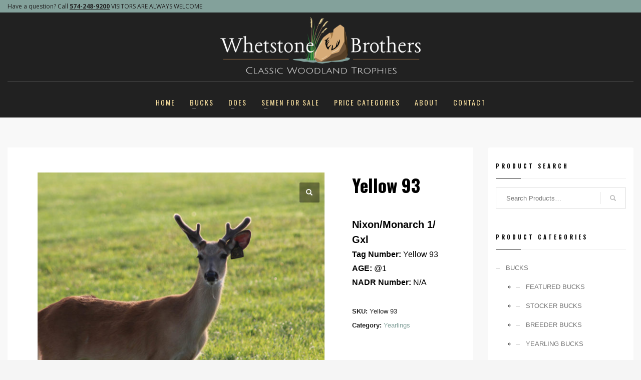

--- FILE ---
content_type: text/html; charset=UTF-8
request_url: https://wbpwhitetails.com/product/yellow-93/
body_size: 13948
content:
<!DOCTYPE html>
<html lang="en-US">
<head>
<meta charset="UTF-8"/>
<meta name="twitter:widgets:csp" content="on"/>
<link rel="profile" href="https://gmpg.org/xfn/11"/>
<link rel="pingback" href="https://wbpwhitetails.com/xmlrpc.php"/>

<meta name='robots' content='index, follow, max-image-preview:large, max-snippet:-1, max-video-preview:-1' />
	<style>img:is([sizes="auto" i], [sizes^="auto," i]) { contain-intrinsic-size: 3000px 1500px }</style>
	
	<!-- This site is optimized with the Yoast SEO plugin v25.5 - https://yoast.com/wordpress/plugins/seo/ -->
	<title>Yellow 93 - Whetstone Brothers</title>
	<link rel="canonical" href="https://wbpwhitetails.com/product/yellow-93/" />
	<meta property="og:locale" content="en_US" />
	<meta property="og:type" content="article" />
	<meta property="og:title" content="Yellow 93 - Whetstone Brothers" />
	<meta property="og:description" content="Nixon/Monarch 1/ GxlTag Number: Yellow 93 AGE: @1 NADR Number: N/A" />
	<meta property="og:url" content="https://wbpwhitetails.com/product/yellow-93/" />
	<meta property="og:site_name" content="Whetstone Brothers" />
	<meta property="article:modified_time" content="2019-07-30T20:29:58+00:00" />
	<meta property="og:image" content="https://wbpwhitetails.com/wp-content/uploads/2019/07/y93-1.jpg" />
	<meta property="og:image:width" content="1920" />
	<meta property="og:image:height" content="1280" />
	<meta property="og:image:type" content="image/jpeg" />
	<meta name="twitter:card" content="summary_large_image" />
	<script type="application/ld+json" class="yoast-schema-graph">{"@context":"https://schema.org","@graph":[{"@type":"WebPage","@id":"https://wbpwhitetails.com/product/yellow-93/","url":"https://wbpwhitetails.com/product/yellow-93/","name":"Yellow 93 - Whetstone Brothers","isPartOf":{"@id":"https://wbpwhitetails.com/#website"},"primaryImageOfPage":{"@id":"https://wbpwhitetails.com/product/yellow-93/#primaryimage"},"image":{"@id":"https://wbpwhitetails.com/product/yellow-93/#primaryimage"},"thumbnailUrl":"https://wbpwhitetails.com/wp-content/uploads/2019/07/y93-1.jpg","datePublished":"2019-07-30T20:29:57+00:00","dateModified":"2019-07-30T20:29:58+00:00","breadcrumb":{"@id":"https://wbpwhitetails.com/product/yellow-93/#breadcrumb"},"inLanguage":"en-US","potentialAction":[{"@type":"ReadAction","target":["https://wbpwhitetails.com/product/yellow-93/"]}]},{"@type":"ImageObject","inLanguage":"en-US","@id":"https://wbpwhitetails.com/product/yellow-93/#primaryimage","url":"https://wbpwhitetails.com/wp-content/uploads/2019/07/y93-1.jpg","contentUrl":"https://wbpwhitetails.com/wp-content/uploads/2019/07/y93-1.jpg","width":1920,"height":1280},{"@type":"BreadcrumbList","@id":"https://wbpwhitetails.com/product/yellow-93/#breadcrumb","itemListElement":[{"@type":"ListItem","position":1,"name":"Home","item":"https://wbpwhitetails.com/"},{"@type":"ListItem","position":2,"name":"Shop","item":"https://wbpwhitetails.com/shop/"},{"@type":"ListItem","position":3,"name":"Yellow 93"}]},{"@type":"WebSite","@id":"https://wbpwhitetails.com/#website","url":"https://wbpwhitetails.com/","name":"Whetstone Brothers","description":"Premiere Whitetails","potentialAction":[{"@type":"SearchAction","target":{"@type":"EntryPoint","urlTemplate":"https://wbpwhitetails.com/?s={search_term_string}"},"query-input":{"@type":"PropertyValueSpecification","valueRequired":true,"valueName":"search_term_string"}}],"inLanguage":"en-US"}]}</script>
	<!-- / Yoast SEO plugin. -->


<link rel='dns-prefetch' href='//cdnjs.cloudflare.com' />
<link rel='dns-prefetch' href='//fonts.googleapis.com' />
<link rel="alternate" type="application/rss+xml" title="Whetstone Brothers &raquo; Feed" href="https://wbpwhitetails.com/feed/" />
<link rel="alternate" type="application/rss+xml" title="Whetstone Brothers &raquo; Comments Feed" href="https://wbpwhitetails.com/comments/feed/" />
<link rel="alternate" type="application/rss+xml" title="Whetstone Brothers &raquo; Yellow 93 Comments Feed" href="https://wbpwhitetails.com/product/yellow-93/feed/" />
<script type="text/javascript">
/* <![CDATA[ */
window._wpemojiSettings = {"baseUrl":"https:\/\/s.w.org\/images\/core\/emoji\/16.0.1\/72x72\/","ext":".png","svgUrl":"https:\/\/s.w.org\/images\/core\/emoji\/16.0.1\/svg\/","svgExt":".svg","source":{"concatemoji":"https:\/\/wbpwhitetails.com\/wp-includes\/js\/wp-emoji-release.min.js?ver=6.8.3"}};
/*! This file is auto-generated */
!function(s,n){var o,i,e;function c(e){try{var t={supportTests:e,timestamp:(new Date).valueOf()};sessionStorage.setItem(o,JSON.stringify(t))}catch(e){}}function p(e,t,n){e.clearRect(0,0,e.canvas.width,e.canvas.height),e.fillText(t,0,0);var t=new Uint32Array(e.getImageData(0,0,e.canvas.width,e.canvas.height).data),a=(e.clearRect(0,0,e.canvas.width,e.canvas.height),e.fillText(n,0,0),new Uint32Array(e.getImageData(0,0,e.canvas.width,e.canvas.height).data));return t.every(function(e,t){return e===a[t]})}function u(e,t){e.clearRect(0,0,e.canvas.width,e.canvas.height),e.fillText(t,0,0);for(var n=e.getImageData(16,16,1,1),a=0;a<n.data.length;a++)if(0!==n.data[a])return!1;return!0}function f(e,t,n,a){switch(t){case"flag":return n(e,"\ud83c\udff3\ufe0f\u200d\u26a7\ufe0f","\ud83c\udff3\ufe0f\u200b\u26a7\ufe0f")?!1:!n(e,"\ud83c\udde8\ud83c\uddf6","\ud83c\udde8\u200b\ud83c\uddf6")&&!n(e,"\ud83c\udff4\udb40\udc67\udb40\udc62\udb40\udc65\udb40\udc6e\udb40\udc67\udb40\udc7f","\ud83c\udff4\u200b\udb40\udc67\u200b\udb40\udc62\u200b\udb40\udc65\u200b\udb40\udc6e\u200b\udb40\udc67\u200b\udb40\udc7f");case"emoji":return!a(e,"\ud83e\udedf")}return!1}function g(e,t,n,a){var r="undefined"!=typeof WorkerGlobalScope&&self instanceof WorkerGlobalScope?new OffscreenCanvas(300,150):s.createElement("canvas"),o=r.getContext("2d",{willReadFrequently:!0}),i=(o.textBaseline="top",o.font="600 32px Arial",{});return e.forEach(function(e){i[e]=t(o,e,n,a)}),i}function t(e){var t=s.createElement("script");t.src=e,t.defer=!0,s.head.appendChild(t)}"undefined"!=typeof Promise&&(o="wpEmojiSettingsSupports",i=["flag","emoji"],n.supports={everything:!0,everythingExceptFlag:!0},e=new Promise(function(e){s.addEventListener("DOMContentLoaded",e,{once:!0})}),new Promise(function(t){var n=function(){try{var e=JSON.parse(sessionStorage.getItem(o));if("object"==typeof e&&"number"==typeof e.timestamp&&(new Date).valueOf()<e.timestamp+604800&&"object"==typeof e.supportTests)return e.supportTests}catch(e){}return null}();if(!n){if("undefined"!=typeof Worker&&"undefined"!=typeof OffscreenCanvas&&"undefined"!=typeof URL&&URL.createObjectURL&&"undefined"!=typeof Blob)try{var e="postMessage("+g.toString()+"("+[JSON.stringify(i),f.toString(),p.toString(),u.toString()].join(",")+"));",a=new Blob([e],{type:"text/javascript"}),r=new Worker(URL.createObjectURL(a),{name:"wpTestEmojiSupports"});return void(r.onmessage=function(e){c(n=e.data),r.terminate(),t(n)})}catch(e){}c(n=g(i,f,p,u))}t(n)}).then(function(e){for(var t in e)n.supports[t]=e[t],n.supports.everything=n.supports.everything&&n.supports[t],"flag"!==t&&(n.supports.everythingExceptFlag=n.supports.everythingExceptFlag&&n.supports[t]);n.supports.everythingExceptFlag=n.supports.everythingExceptFlag&&!n.supports.flag,n.DOMReady=!1,n.readyCallback=function(){n.DOMReady=!0}}).then(function(){return e}).then(function(){var e;n.supports.everything||(n.readyCallback(),(e=n.source||{}).concatemoji?t(e.concatemoji):e.wpemoji&&e.twemoji&&(t(e.twemoji),t(e.wpemoji)))}))}((window,document),window._wpemojiSettings);
/* ]]> */
</script>
<link rel='stylesheet' id='helperpage-style-css' href='https://wbp-whitetails-whetstone-brothers-v1767709632.websitepro-cdn.com/wp-content/plugins/business-profile-render/src/Helper/../../assets/css/style.css?ver=6.8.3' type='text/css' media='all' />
<link rel='stylesheet' id='font-awesome-css' href='https://cdnjs.cloudflare.com/ajax/libs/font-awesome/5.10.2/css/all.min.css?ver=6.8.3' type='text/css' media='all' />
<link rel='stylesheet' id='zn_all_g_fonts-css' href='//fonts.googleapis.com/css?family=Open+Sans%3A300%2C300italic%2Cregular%2Citalic%2C600%2C600italic%2C700%2C700italic%2C800%2C800italic%7COswald%3A300%2Cregular%2C700&#038;ver=6.8.3' type='text/css' media='all' />
<style id='wp-emoji-styles-inline-css' type='text/css'>

	img.wp-smiley, img.emoji {
		display: inline !important;
		border: none !important;
		box-shadow: none !important;
		height: 1em !important;
		width: 1em !important;
		margin: 0 0.07em !important;
		vertical-align: -0.1em !important;
		background: none !important;
		padding: 0 !important;
	}
</style>
<link rel='stylesheet' id='wp-block-library-css' href='https://wbp-whitetails-whetstone-brothers-v1767709632.websitepro-cdn.com/wp-includes/css/dist/block-library/style.min.css?ver=6.8.3' type='text/css' media='all' />
<style id='classic-theme-styles-inline-css' type='text/css'>
/*! This file is auto-generated */
.wp-block-button__link{color:#fff;background-color:#32373c;border-radius:9999px;box-shadow:none;text-decoration:none;padding:calc(.667em + 2px) calc(1.333em + 2px);font-size:1.125em}.wp-block-file__button{background:#32373c;color:#fff;text-decoration:none}
</style>
<style id='global-styles-inline-css' type='text/css'>
:root{--wp--preset--aspect-ratio--square: 1;--wp--preset--aspect-ratio--4-3: 4/3;--wp--preset--aspect-ratio--3-4: 3/4;--wp--preset--aspect-ratio--3-2: 3/2;--wp--preset--aspect-ratio--2-3: 2/3;--wp--preset--aspect-ratio--16-9: 16/9;--wp--preset--aspect-ratio--9-16: 9/16;--wp--preset--color--black: #000000;--wp--preset--color--cyan-bluish-gray: #abb8c3;--wp--preset--color--white: #ffffff;--wp--preset--color--pale-pink: #f78da7;--wp--preset--color--vivid-red: #cf2e2e;--wp--preset--color--luminous-vivid-orange: #ff6900;--wp--preset--color--luminous-vivid-amber: #fcb900;--wp--preset--color--light-green-cyan: #7bdcb5;--wp--preset--color--vivid-green-cyan: #00d084;--wp--preset--color--pale-cyan-blue: #8ed1fc;--wp--preset--color--vivid-cyan-blue: #0693e3;--wp--preset--color--vivid-purple: #9b51e0;--wp--preset--gradient--vivid-cyan-blue-to-vivid-purple: linear-gradient(135deg,rgba(6,147,227,1) 0%,rgb(155,81,224) 100%);--wp--preset--gradient--light-green-cyan-to-vivid-green-cyan: linear-gradient(135deg,rgb(122,220,180) 0%,rgb(0,208,130) 100%);--wp--preset--gradient--luminous-vivid-amber-to-luminous-vivid-orange: linear-gradient(135deg,rgba(252,185,0,1) 0%,rgba(255,105,0,1) 100%);--wp--preset--gradient--luminous-vivid-orange-to-vivid-red: linear-gradient(135deg,rgba(255,105,0,1) 0%,rgb(207,46,46) 100%);--wp--preset--gradient--very-light-gray-to-cyan-bluish-gray: linear-gradient(135deg,rgb(238,238,238) 0%,rgb(169,184,195) 100%);--wp--preset--gradient--cool-to-warm-spectrum: linear-gradient(135deg,rgb(74,234,220) 0%,rgb(151,120,209) 20%,rgb(207,42,186) 40%,rgb(238,44,130) 60%,rgb(251,105,98) 80%,rgb(254,248,76) 100%);--wp--preset--gradient--blush-light-purple: linear-gradient(135deg,rgb(255,206,236) 0%,rgb(152,150,240) 100%);--wp--preset--gradient--blush-bordeaux: linear-gradient(135deg,rgb(254,205,165) 0%,rgb(254,45,45) 50%,rgb(107,0,62) 100%);--wp--preset--gradient--luminous-dusk: linear-gradient(135deg,rgb(255,203,112) 0%,rgb(199,81,192) 50%,rgb(65,88,208) 100%);--wp--preset--gradient--pale-ocean: linear-gradient(135deg,rgb(255,245,203) 0%,rgb(182,227,212) 50%,rgb(51,167,181) 100%);--wp--preset--gradient--electric-grass: linear-gradient(135deg,rgb(202,248,128) 0%,rgb(113,206,126) 100%);--wp--preset--gradient--midnight: linear-gradient(135deg,rgb(2,3,129) 0%,rgb(40,116,252) 100%);--wp--preset--font-size--small: 13px;--wp--preset--font-size--medium: 20px;--wp--preset--font-size--large: 36px;--wp--preset--font-size--x-large: 42px;--wp--preset--spacing--20: 0.44rem;--wp--preset--spacing--30: 0.67rem;--wp--preset--spacing--40: 1rem;--wp--preset--spacing--50: 1.5rem;--wp--preset--spacing--60: 2.25rem;--wp--preset--spacing--70: 3.38rem;--wp--preset--spacing--80: 5.06rem;--wp--preset--shadow--natural: 6px 6px 9px rgba(0, 0, 0, 0.2);--wp--preset--shadow--deep: 12px 12px 50px rgba(0, 0, 0, 0.4);--wp--preset--shadow--sharp: 6px 6px 0px rgba(0, 0, 0, 0.2);--wp--preset--shadow--outlined: 6px 6px 0px -3px rgba(255, 255, 255, 1), 6px 6px rgba(0, 0, 0, 1);--wp--preset--shadow--crisp: 6px 6px 0px rgba(0, 0, 0, 1);}:where(.is-layout-flex){gap: 0.5em;}:where(.is-layout-grid){gap: 0.5em;}body .is-layout-flex{display: flex;}.is-layout-flex{flex-wrap: wrap;align-items: center;}.is-layout-flex > :is(*, div){margin: 0;}body .is-layout-grid{display: grid;}.is-layout-grid > :is(*, div){margin: 0;}:where(.wp-block-columns.is-layout-flex){gap: 2em;}:where(.wp-block-columns.is-layout-grid){gap: 2em;}:where(.wp-block-post-template.is-layout-flex){gap: 1.25em;}:where(.wp-block-post-template.is-layout-grid){gap: 1.25em;}.has-black-color{color: var(--wp--preset--color--black) !important;}.has-cyan-bluish-gray-color{color: var(--wp--preset--color--cyan-bluish-gray) !important;}.has-white-color{color: var(--wp--preset--color--white) !important;}.has-pale-pink-color{color: var(--wp--preset--color--pale-pink) !important;}.has-vivid-red-color{color: var(--wp--preset--color--vivid-red) !important;}.has-luminous-vivid-orange-color{color: var(--wp--preset--color--luminous-vivid-orange) !important;}.has-luminous-vivid-amber-color{color: var(--wp--preset--color--luminous-vivid-amber) !important;}.has-light-green-cyan-color{color: var(--wp--preset--color--light-green-cyan) !important;}.has-vivid-green-cyan-color{color: var(--wp--preset--color--vivid-green-cyan) !important;}.has-pale-cyan-blue-color{color: var(--wp--preset--color--pale-cyan-blue) !important;}.has-vivid-cyan-blue-color{color: var(--wp--preset--color--vivid-cyan-blue) !important;}.has-vivid-purple-color{color: var(--wp--preset--color--vivid-purple) !important;}.has-black-background-color{background-color: var(--wp--preset--color--black) !important;}.has-cyan-bluish-gray-background-color{background-color: var(--wp--preset--color--cyan-bluish-gray) !important;}.has-white-background-color{background-color: var(--wp--preset--color--white) !important;}.has-pale-pink-background-color{background-color: var(--wp--preset--color--pale-pink) !important;}.has-vivid-red-background-color{background-color: var(--wp--preset--color--vivid-red) !important;}.has-luminous-vivid-orange-background-color{background-color: var(--wp--preset--color--luminous-vivid-orange) !important;}.has-luminous-vivid-amber-background-color{background-color: var(--wp--preset--color--luminous-vivid-amber) !important;}.has-light-green-cyan-background-color{background-color: var(--wp--preset--color--light-green-cyan) !important;}.has-vivid-green-cyan-background-color{background-color: var(--wp--preset--color--vivid-green-cyan) !important;}.has-pale-cyan-blue-background-color{background-color: var(--wp--preset--color--pale-cyan-blue) !important;}.has-vivid-cyan-blue-background-color{background-color: var(--wp--preset--color--vivid-cyan-blue) !important;}.has-vivid-purple-background-color{background-color: var(--wp--preset--color--vivid-purple) !important;}.has-black-border-color{border-color: var(--wp--preset--color--black) !important;}.has-cyan-bluish-gray-border-color{border-color: var(--wp--preset--color--cyan-bluish-gray) !important;}.has-white-border-color{border-color: var(--wp--preset--color--white) !important;}.has-pale-pink-border-color{border-color: var(--wp--preset--color--pale-pink) !important;}.has-vivid-red-border-color{border-color: var(--wp--preset--color--vivid-red) !important;}.has-luminous-vivid-orange-border-color{border-color: var(--wp--preset--color--luminous-vivid-orange) !important;}.has-luminous-vivid-amber-border-color{border-color: var(--wp--preset--color--luminous-vivid-amber) !important;}.has-light-green-cyan-border-color{border-color: var(--wp--preset--color--light-green-cyan) !important;}.has-vivid-green-cyan-border-color{border-color: var(--wp--preset--color--vivid-green-cyan) !important;}.has-pale-cyan-blue-border-color{border-color: var(--wp--preset--color--pale-cyan-blue) !important;}.has-vivid-cyan-blue-border-color{border-color: var(--wp--preset--color--vivid-cyan-blue) !important;}.has-vivid-purple-border-color{border-color: var(--wp--preset--color--vivid-purple) !important;}.has-vivid-cyan-blue-to-vivid-purple-gradient-background{background: var(--wp--preset--gradient--vivid-cyan-blue-to-vivid-purple) !important;}.has-light-green-cyan-to-vivid-green-cyan-gradient-background{background: var(--wp--preset--gradient--light-green-cyan-to-vivid-green-cyan) !important;}.has-luminous-vivid-amber-to-luminous-vivid-orange-gradient-background{background: var(--wp--preset--gradient--luminous-vivid-amber-to-luminous-vivid-orange) !important;}.has-luminous-vivid-orange-to-vivid-red-gradient-background{background: var(--wp--preset--gradient--luminous-vivid-orange-to-vivid-red) !important;}.has-very-light-gray-to-cyan-bluish-gray-gradient-background{background: var(--wp--preset--gradient--very-light-gray-to-cyan-bluish-gray) !important;}.has-cool-to-warm-spectrum-gradient-background{background: var(--wp--preset--gradient--cool-to-warm-spectrum) !important;}.has-blush-light-purple-gradient-background{background: var(--wp--preset--gradient--blush-light-purple) !important;}.has-blush-bordeaux-gradient-background{background: var(--wp--preset--gradient--blush-bordeaux) !important;}.has-luminous-dusk-gradient-background{background: var(--wp--preset--gradient--luminous-dusk) !important;}.has-pale-ocean-gradient-background{background: var(--wp--preset--gradient--pale-ocean) !important;}.has-electric-grass-gradient-background{background: var(--wp--preset--gradient--electric-grass) !important;}.has-midnight-gradient-background{background: var(--wp--preset--gradient--midnight) !important;}.has-small-font-size{font-size: var(--wp--preset--font-size--small) !important;}.has-medium-font-size{font-size: var(--wp--preset--font-size--medium) !important;}.has-large-font-size{font-size: var(--wp--preset--font-size--large) !important;}.has-x-large-font-size{font-size: var(--wp--preset--font-size--x-large) !important;}
:where(.wp-block-post-template.is-layout-flex){gap: 1.25em;}:where(.wp-block-post-template.is-layout-grid){gap: 1.25em;}
:where(.wp-block-columns.is-layout-flex){gap: 2em;}:where(.wp-block-columns.is-layout-grid){gap: 2em;}
:root :where(.wp-block-pullquote){font-size: 1.5em;line-height: 1.6;}
</style>
<link rel='stylesheet' id='photoswipe-css' href='https://wbp-whitetails-whetstone-brothers-v1767709632.websitepro-cdn.com/wp-content/plugins/woocommerce/assets/css/photoswipe/photoswipe.min.css?ver=10.0.5' type='text/css' media='all' />
<link rel='stylesheet' id='photoswipe-default-skin-css' href='https://wbp-whitetails-whetstone-brothers-v1767709632.websitepro-cdn.com/wp-content/plugins/woocommerce/assets/css/photoswipe/default-skin/default-skin.min.css?ver=10.0.5' type='text/css' media='all' />
<link rel='stylesheet' id='woocommerce-layout-css' href='https://wbp-whitetails-whetstone-brothers-v1767709632.websitepro-cdn.com/wp-content/plugins/woocommerce/assets/css/woocommerce-layout.css?ver=10.0.5' type='text/css' media='all' />
<link rel='stylesheet' id='woocommerce-smallscreen-css' href='https://wbp-whitetails-whetstone-brothers-v1767709632.websitepro-cdn.com/wp-content/plugins/woocommerce/assets/css/woocommerce-smallscreen.css?ver=10.0.5' type='text/css' media='only screen and (max-width: 767px)' />
<link rel='stylesheet' id='woocommerce-general-css' href='https://wbp-whitetails-whetstone-brothers-v1767709632.websitepro-cdn.com/wp-content/plugins/woocommerce/assets/css/woocommerce.css?ver=10.0.5' type='text/css' media='all' />
<style id='woocommerce-inline-inline-css' type='text/css'>
.woocommerce form .form-row .required { visibility: visible; }
</style>
<link rel='stylesheet' id='brands-styles-css' href='https://wbp-whitetails-whetstone-brothers-v1767709632.websitepro-cdn.com/wp-content/plugins/woocommerce/assets/css/brands.css?ver=10.0.5' type='text/css' media='all' />
<link rel='stylesheet' id='kallyas-styles-css' href='https://wbp-whitetails-whetstone-brothers-v1767709632.websitepro-cdn.com/wp-content/themes/kallyas/style.css?ver=4.22.0' type='text/css' media='all' />
<link rel='stylesheet' id='th-bootstrap-styles-css' href='https://wbp-whitetails-whetstone-brothers-v1767709632.websitepro-cdn.com/wp-content/themes/kallyas/css/bootstrap.min.css?ver=4.22.0' type='text/css' media='all' />
<link rel='stylesheet' id='th-theme-template-styles-css' href='https://wbp-whitetails-whetstone-brothers-v1767709632.websitepro-cdn.com/wp-content/themes/kallyas/css/template.min.css?ver=4.22.0' type='text/css' media='all' />
<link rel='stylesheet' id='woocommerce-overrides-css' href='https://wbp-whitetails-whetstone-brothers-v1767709632.websitepro-cdn.com/wp-content/themes/kallyas/css/plugins/kl-woocommerce.css?ver=4.22.0' type='text/css' media='all' />
<link rel='stylesheet' id='zion-frontend-css' href='https://wbp-whitetails-whetstone-brothers-v1767709632.websitepro-cdn.com/wp-content/themes/kallyas/framework/zion-builder/assets/css/znb_frontend.css?ver=1.2.1' type='text/css' media='all' />
<link rel='stylesheet' id='2383-layout.css-css' href='https://wbp-whitetails-whetstone-brothers-v1767709632.websitepro-cdn.com/wp-content/uploads/zion-builder/cache/2383-layout.css?ver=0f8cbcc3321267664ea681fc92aa2c20' type='text/css' media='all' />
<link rel='stylesheet' id='kallyas-child-css' href='https://wbp-whitetails-whetstone-brothers-v1767709632.websitepro-cdn.com/wp-content/themes/kallyas-child/style.css?ver=4.22.0' type='text/css' media='all' />
<link rel='stylesheet' id='th-theme-print-stylesheet-css' href='https://wbp-whitetails-whetstone-brothers-v1767709632.websitepro-cdn.com/wp-content/themes/kallyas/css/print.css?ver=4.22.0' type='text/css' media='print' />
<link rel='stylesheet' id='th-theme-options-styles-css' href='//wbpwhitetails.com/wp-content/uploads/zn_dynamic.css?ver=1753331682' type='text/css' media='all' />
<script type="text/javascript" src="https://wbp-whitetails-whetstone-brothers-v1767709632.websitepro-cdn.com/wp-content/plugins/business-profile-render/src/Helper/../../assets/js/helper-page.js?ver=6.8.3" id="helperpage-script-js"></script>
<script type="text/javascript" src="https://wbp-whitetails-whetstone-brothers-v1767709632.websitepro-cdn.com/wp-includes/js/jquery/jquery.min.js?ver=3.7.1" id="jquery-core-js"></script>
<script type="text/javascript" src="https://wbp-whitetails-whetstone-brothers-v1767709632.websitepro-cdn.com/wp-includes/js/jquery/jquery-migrate.min.js?ver=3.4.1" id="jquery-migrate-js"></script>
<script type="text/javascript" src="https://wbp-whitetails-whetstone-brothers-v1767709632.websitepro-cdn.com/wp-content/plugins/woocommerce/assets/js/jquery-blockui/jquery.blockUI.min.js?ver=2.7.0-wc.10.0.5" id="jquery-blockui-js" defer="defer" data-wp-strategy="defer"></script>
<script type="text/javascript" id="wc-add-to-cart-js-extra">
/* <![CDATA[ */
var wc_add_to_cart_params = {"ajax_url":"\/wp-admin\/admin-ajax.php","wc_ajax_url":"\/?wc-ajax=%%endpoint%%","i18n_view_cart":"View cart","cart_url":"https:\/\/wbpwhitetails.com\/cart\/","is_cart":"","cart_redirect_after_add":"no"};
/* ]]> */
</script>
<script type="text/javascript" src="https://wbp-whitetails-whetstone-brothers-v1767709632.websitepro-cdn.com/wp-content/plugins/woocommerce/assets/js/frontend/add-to-cart.min.js?ver=10.0.5" id="wc-add-to-cart-js" defer="defer" data-wp-strategy="defer"></script>
<script type="text/javascript" src="https://wbp-whitetails-whetstone-brothers-v1767709632.websitepro-cdn.com/wp-content/plugins/woocommerce/assets/js/zoom/jquery.zoom.min.js?ver=1.7.21-wc.10.0.5" id="zoom-js" defer="defer" data-wp-strategy="defer"></script>
<script type="text/javascript" src="https://wbp-whitetails-whetstone-brothers-v1767709632.websitepro-cdn.com/wp-content/plugins/woocommerce/assets/js/photoswipe/photoswipe.min.js?ver=4.1.1-wc.10.0.5" id="photoswipe-js" defer="defer" data-wp-strategy="defer"></script>
<script type="text/javascript" src="https://wbp-whitetails-whetstone-brothers-v1767709632.websitepro-cdn.com/wp-content/plugins/woocommerce/assets/js/photoswipe/photoswipe-ui-default.min.js?ver=4.1.1-wc.10.0.5" id="photoswipe-ui-default-js" defer="defer" data-wp-strategy="defer"></script>
<script type="text/javascript" id="wc-single-product-js-extra">
/* <![CDATA[ */
var wc_single_product_params = {"i18n_required_rating_text":"Please select a rating","i18n_rating_options":["1 of 5 stars","2 of 5 stars","3 of 5 stars","4 of 5 stars","5 of 5 stars"],"i18n_product_gallery_trigger_text":"View full-screen image gallery","review_rating_required":"yes","flexslider":{"rtl":false,"animation":"slide","smoothHeight":true,"directionNav":false,"controlNav":"thumbnails","slideshow":false,"animationSpeed":500,"animationLoop":false,"allowOneSlide":false},"zoom_enabled":"1","zoom_options":[],"photoswipe_enabled":"1","photoswipe_options":{"shareEl":false,"closeOnScroll":false,"history":false,"hideAnimationDuration":0,"showAnimationDuration":0},"flexslider_enabled":""};
/* ]]> */
</script>
<script type="text/javascript" src="https://wbp-whitetails-whetstone-brothers-v1767709632.websitepro-cdn.com/wp-content/plugins/woocommerce/assets/js/frontend/single-product.min.js?ver=10.0.5" id="wc-single-product-js" defer="defer" data-wp-strategy="defer"></script>
<script type="text/javascript" src="https://wbp-whitetails-whetstone-brothers-v1767709632.websitepro-cdn.com/wp-content/plugins/woocommerce/assets/js/js-cookie/js.cookie.min.js?ver=2.1.4-wc.10.0.5" id="js-cookie-js" defer="defer" data-wp-strategy="defer"></script>
<script type="text/javascript" id="woocommerce-js-extra">
/* <![CDATA[ */
var woocommerce_params = {"ajax_url":"\/wp-admin\/admin-ajax.php","wc_ajax_url":"\/?wc-ajax=%%endpoint%%","i18n_password_show":"Show password","i18n_password_hide":"Hide password"};
/* ]]> */
</script>
<script type="text/javascript" src="https://wbp-whitetails-whetstone-brothers-v1767709632.websitepro-cdn.com/wp-content/plugins/woocommerce/assets/js/frontend/woocommerce.min.js?ver=10.0.5" id="woocommerce-js" defer="defer" data-wp-strategy="defer"></script>
<script type="text/javascript" id="wc-cart-fragments-js-extra">
/* <![CDATA[ */
var wc_cart_fragments_params = {"ajax_url":"\/wp-admin\/admin-ajax.php","wc_ajax_url":"\/?wc-ajax=%%endpoint%%","cart_hash_key":"wc_cart_hash_026b58b583cfdb726c18a64833bce3f3","fragment_name":"wc_fragments_026b58b583cfdb726c18a64833bce3f3","request_timeout":"5000"};
/* ]]> */
</script>
<script type="text/javascript" src="https://wbp-whitetails-whetstone-brothers-v1767709632.websitepro-cdn.com/wp-content/plugins/woocommerce/assets/js/frontend/cart-fragments.min.js?ver=10.0.5" id="wc-cart-fragments-js" defer="defer" data-wp-strategy="defer"></script>
<link rel="https://api.w.org/" href="https://wbpwhitetails.com/wp-json/" /><link rel="alternate" title="JSON" type="application/json" href="https://wbpwhitetails.com/wp-json/wp/v2/product/2383" /><link rel="EditURI" type="application/rsd+xml" title="RSD" href="https://wbpwhitetails.com/xmlrpc.php?rsd" />
<meta name="generator" content="WordPress 6.8.3" />
<meta name="generator" content="WooCommerce 10.0.5" />
<link rel='shortlink' href='https://wbpwhitetails.com/?p=2383' />
<link rel="alternate" title="oEmbed (JSON)" type="application/json+oembed" href="https://wbpwhitetails.com/wp-json/oembed/1.0/embed?url=https%3A%2F%2Fwbpwhitetails.com%2Fproduct%2Fyellow-93%2F" />
<link rel="alternate" title="oEmbed (XML)" type="text/xml+oembed" href="https://wbpwhitetails.com/wp-json/oembed/1.0/embed?url=https%3A%2F%2Fwbpwhitetails.com%2Fproduct%2Fyellow-93%2F&#038;format=xml" />
            <script async src="https://www.googletagmanager.com/gtag/js?id=TAG_ID"></script>
            <script>
                window.dataLayer = window.dataLayer || [];
                function gtag() {
                    dataLayer.push(arguments);
                }
                var tracking_ids = ["G-3KT4C16M4V"];
                var site_id = '779c38e5627a10429dc2d96dd06841d6d13e746fcab04d8dcb3044d111f63a6f';
                gtag('js', new Date());
                for (var i = 0; i < tracking_ids.length; i++) {
                    gtag('event', 'page_view', {'send_to': tracking_ids[i],'dimension1': site_id});
                    gtag('event', 'first_visit', {'send_to': tracking_ids[i],'dimension1': site_id});
                    gtag('event', 'engaged_sessions', {'send_to': tracking_ids[i],'dimension1': site_id});
                    gtag('set', {'siteSpeedSampleRate': 50});
                }
            </script>		<meta name="theme-color"
				content="#212121">
				<meta name="viewport" content="width=device-width, initial-scale=1, maximum-scale=1"/>
		
		<!--[if lte IE 8]>
		<script type="text/javascript">
			var $buoop = {
				vs: {i: 10, f: 25, o: 12.1, s: 7, n: 9}
			};

			$buoop.ol = window.onload;

			window.onload = function () {
				try {
					if ($buoop.ol) {
						$buoop.ol()
					}
				}
				catch (e) {
				}

				var e = document.createElement("script");
				e.setAttribute("type", "text/javascript");
				e.setAttribute("src", "https://browser-update.org/update.js");
				document.body.appendChild(e);
			};
		</script>
		<![endif]-->

		<!-- for IE6-8 support of HTML5 elements -->
		<!--[if lt IE 9]>
		<script src="//html5shim.googlecode.com/svn/trunk/html5.js"></script>
		<![endif]-->
		
	<!-- Fallback for animating in viewport -->
	<noscript>
		<style type="text/css" media="screen">
			.zn-animateInViewport {visibility: visible;}
		</style>
	</noscript>
		<noscript><style>.woocommerce-product-gallery{ opacity: 1 !important; }</style></noscript>
	<link rel="icon" href="https://wbp-whitetails-whetstone-brothers-v1767709632.websitepro-cdn.com/wp-content/uploads/2022/01/cropped-favicon-01-32x32.png" sizes="32x32" />
<link rel="icon" href="https://wbp-whitetails-whetstone-brothers-v1767709632.websitepro-cdn.com/wp-content/uploads/2022/01/cropped-favicon-01-192x192.png" sizes="192x192" />
<link rel="apple-touch-icon" href="https://wbp-whitetails-whetstone-brothers-v1767709632.websitepro-cdn.com/wp-content/uploads/2022/01/cropped-favicon-01-180x180.png" />
<meta name="msapplication-TileImage" content="https://wbpwhitetails.com/wp-content/uploads/2022/01/cropped-favicon-01-270x270.png" />
</head>

<body data-rsssl=1  class="wp-singular product-template-default single single-product postid-2383 wp-theme-kallyas wp-child-theme-kallyas-child theme-kallyas woocommerce woocommerce-page woocommerce-no-js zn-wc-pages-style2 kl-skin--light" itemscope="itemscope" itemtype="https://schema.org/WebPage" >


<div class="login_register_stuff"></div><!-- end login register stuff -->		<div id="fb-root"></div>
		<script>(function (d, s, id) {
			var js, fjs = d.getElementsByTagName(s)[0];
			if (d.getElementById(id)) {return;}
			js = d.createElement(s); js.id = id;
			js.src = "https://connect.facebook.net/en_US/sdk.js#xfbml=1&version=v3.0";
			fjs.parentNode.insertBefore(js, fjs);
		}(document, 'script', 'facebook-jssdk'));</script>
		

<div id="page_wrapper">

<header id="header" class="site-header  style17   header--fixed  headerstyle-xs--image_color  sticky-resize headerstyle--image_color site-header--relative nav-th--dark style9 sheader-sh--light"  data-original-sticky-textscheme="sh--light"  role="banner" itemscope="itemscope" itemtype="https://schema.org/WPHeader" >
		<div class="site-header-wrapper sticky-top-area sticky-main-area">

		<div class="site-header-top-wrapper topbar-style--custom  sh--dark">

			<div class="siteheader-container container">

				

	
	<div class="fxb-row site-header-row site-header-top ">

		<div class='fxb-col fxb fxb-start-x fxb-center-y fxb-basis-auto site-header-col-left site-header-top-left'>
			<div class="sh-component kl-header-toptext kl-font-alt">Have a question? Call <a href="tel:(574) 248-9200" target="blank"><u><strong> 574-248-9200</strong></u></a> VISITORS ARE ALWAYS WELCOME</div>					</div>

		<div class='fxb-col fxb fxb-end-x fxb-center-y fxb-basis-auto site-header-col-right site-header-top-right'>
								</div>

	</div><!-- /.site-header-top -->

	<div class="separator site-header-separator "></div>

			</div>
		</div><!-- /.site-header-top-wrapper -->

		<div class="kl-top-header site-header-main-wrapper clearfix    sh--light">

			<div class="container siteheader-container ">

				<div class='fxb-col fxb-basis-auto'>

					

<div class="fxb-row site-header-row site-header-main ">

	<div class='fxb-col fxb fxb-start-x fxb-center-y fxb-basis-20 site-header-col-left site-header-main-left'>
			</div>

	<div class='fxb-col fxb fxb-center-x fxb-center-y fxb-basis-auto site-header-col-center site-header-main-center'>
				<div id="logo-container" class="logo-container   logosize--no zn-original-logo">
			<!-- Logo -->
			<h3 class='site-logo logo ' id='logo'><a href='https://wbpwhitetails.com/' class='site-logo-anch'><img class="logo-img site-logo-img" src="https://wbp-whitetails-whetstone-brothers-v1767709632.websitepro-cdn.com/wp-content/uploads/2019/03/WB_Logo_WHT.png" width="400"  alt="Whetstone Brothers" title="Premiere Whitetails"  /></a></h3>			<!-- InfoCard -->
					</div>

			</div>

	<div class='fxb-col fxb fxb-end-x fxb-center-y fxb-basis-20 site-header-col-right site-header-main-right'>

		<div class='fxb-col fxb fxb-end-x fxb-center-y fxb-basis-20 site-header-main-right-top'>
								</div>

		
	</div>

</div><!-- /.site-header-main -->


				</div>

							</div><!-- /.siteheader-container -->

		</div><!-- /.site-header-main-wrapper -->

		
<div class="kl-main-header site-header-bottom-wrapper clearfix  sh--light">

	<div class="container siteheader-container">

		<div class="separator site-header-separator "></div>
				<div class="fxb-row site-header-row site-header-bottom ">


			<div class='fxb-col fxb fxb-start-x fxb-center-y fxb-basis-auto site-header-col-left site-header-bottom-left'>
							</div>


			<div class='fxb-col fxb fxb-center-x fxb-center-y fxb-basis-auto site-header-col-center site-header-bottom-center'>
						<div class="sh-component main-menu-wrapper" role="navigation" itemscope="itemscope" itemtype="https://schema.org/SiteNavigationElement" >

					<div class="zn-res-menuwrapper">
			<a href="#" class="zn-res-trigger zn-menuBurger zn-menuBurger--3--s zn-menuBurger--anim1 " id="zn-res-trigger">
				<span></span>
				<span></span>
				<span></span>
			</a>
		</div><!-- end responsive menu -->
		<div id="main-menu" class="main-nav mainnav--sidepanel mainnav--active-text mainnav--pointer-dash nav-mm--dark zn_mega_wrapper "><ul id="menu-main-menu" class="main-menu main-menu-nav zn_mega_menu "><li id="menu-item-121" class="main-menu-item menu-item menu-item-type-post_type menu-item-object-page menu-item-home menu-item-121  main-menu-item-top  menu-item-even menu-item-depth-0"><a href="https://wbpwhitetails.com/" class=" main-menu-link main-menu-link-top"><span>HOME</span></a></li>
<li id="menu-item-577" class="main-menu-item menu-item menu-item-type-custom menu-item-object-custom menu-item-has-children menu-item-577  main-menu-item-top  menu-item-even menu-item-depth-0"><a class=" main-menu-link main-menu-link-top"><span>BUCKS</span></a>
<ul class="sub-menu clearfix">
	<li id="menu-item-574" class="main-menu-item menu-item menu-item-type-custom menu-item-object-custom menu-item-574  main-menu-item-sub  menu-item-odd menu-item-depth-1"><a href="/product-category/stocker-bucks/" class=" main-menu-link main-menu-link-sub"><span>STOCKER BUCKS</span></a></li>
	<li id="menu-item-575" class="main-menu-item menu-item menu-item-type-custom menu-item-object-custom menu-item-575  main-menu-item-sub  menu-item-odd menu-item-depth-1"><a href="/product-category/breeder-bucks/" class=" main-menu-link main-menu-link-sub"><span>BREEDER BUCKS</span></a></li>
	<li id="menu-item-1539" class="main-menu-item menu-item menu-item-type-custom menu-item-object-custom menu-item-1539  main-menu-item-sub  menu-item-odd menu-item-depth-1"><a href="/product-category/bucks/featured-bucks/" class=" main-menu-link main-menu-link-sub"><span>FEATURED BUCKS</span></a></li>
	<li id="menu-item-1540" class="main-menu-item menu-item menu-item-type-custom menu-item-object-custom menu-item-1540  main-menu-item-sub  menu-item-odd menu-item-depth-1"><a href="/product-category/highroller-111-sons" class=" main-menu-link main-menu-link-sub"><span>HIGH ROLLER 111 SONS</span></a></li>
	<li id="menu-item-2273" class="main-menu-item menu-item menu-item-type-custom menu-item-object-custom menu-item-2273  main-menu-item-sub  menu-item-odd menu-item-depth-1"><a href="/product-category/yearlings" class=" main-menu-link main-menu-link-sub"><span>YEARLING BUCKS</span></a></li>
	<li id="menu-item-4274" class="main-menu-item menu-item menu-item-type-custom menu-item-object-custom menu-item-4274  main-menu-item-sub  menu-item-odd menu-item-depth-1"><a href="/product-category/past-stockers" class=" main-menu-link main-menu-link-sub"><span>PAST STOCKERS</span></a></li>
</ul>
</li>
<li id="menu-item-572" class="main-menu-item menu-item menu-item-type-custom menu-item-object-custom menu-item-has-children menu-item-572  main-menu-item-top  menu-item-even menu-item-depth-0"><a class=" main-menu-link main-menu-link-top"><span>DOES</span></a>
<ul class="sub-menu clearfix">
	<li id="menu-item-579" class="main-menu-item menu-item menu-item-type-custom menu-item-object-custom menu-item-579  main-menu-item-sub  menu-item-odd menu-item-depth-1"><a href="/product-category/does/" class=" main-menu-link main-menu-link-sub"><span>DOES</span></a></li>
	<li id="menu-item-2001" class="main-menu-item menu-item menu-item-type-custom menu-item-object-custom menu-item-2001  main-menu-item-sub  menu-item-odd menu-item-depth-1"><a href="/product-category/doe-fawns" class=" main-menu-link main-menu-link-sub"><span>DOE FAWNS</span></a></li>
</ul>
</li>
<li id="menu-item-1542" class="main-menu-item menu-item menu-item-type-custom menu-item-object-custom menu-item-has-children menu-item-1542  main-menu-item-top  menu-item-even menu-item-depth-0"><a class=" main-menu-link main-menu-link-top"><span>SEMEN FOR SALE</span></a>
<ul class="sub-menu clearfix">
	<li id="menu-item-1543" class="main-menu-item menu-item menu-item-type-custom menu-item-object-custom menu-item-1543  main-menu-item-sub  menu-item-odd menu-item-depth-1"><a href="/product-category/conventional-semen" class=" main-menu-link main-menu-link-sub"><span>CONVENTIONAL</span></a></li>
	<li id="menu-item-1545" class="main-menu-item menu-item menu-item-type-custom menu-item-object-custom menu-item-1545  main-menu-item-sub  menu-item-odd menu-item-depth-1"><a href="/product-category/male-sexed" class=" main-menu-link main-menu-link-sub"><span>MALE SEXED</span></a></li>
	<li id="menu-item-1544" class="main-menu-item menu-item menu-item-type-custom menu-item-object-custom menu-item-1544  main-menu-item-sub  menu-item-odd menu-item-depth-1"><a href="/product-category/female-sexed" class=" main-menu-link main-menu-link-sub"><span>FEMALE SEXED</span></a></li>
</ul>
</li>
<li id="menu-item-1038" class="main-menu-item menu-item menu-item-type-post_type menu-item-object-page menu-item-1038  main-menu-item-top  menu-item-even menu-item-depth-0"><a href="https://wbpwhitetails.com/price-categories/" class=" main-menu-link main-menu-link-top"><span>PRICE CATEGORIES</span></a></li>
<li id="menu-item-122" class="main-menu-item menu-item menu-item-type-post_type menu-item-object-page menu-item-122  main-menu-item-top  menu-item-even menu-item-depth-0"><a href="https://wbpwhitetails.com/about/" class=" main-menu-link main-menu-link-top"><span>ABOUT</span></a></li>
<li id="menu-item-125" class="main-menu-item menu-item menu-item-type-post_type menu-item-object-page menu-item-125  main-menu-item-top  menu-item-even menu-item-depth-0"><a href="https://wbpwhitetails.com/contact/" class=" main-menu-link main-menu-link-top"><span>CONTACT</span></a></li>
</ul></div>		</div>
		<!-- end main_menu -->
					</div>


			<div class='fxb-col fxb fxb-end-x fxb-center-y fxb-basis-auto site-header-col-right site-header-bottom-right'>
											</div>


		</div><!-- /.site-header-bottom -->
		
		
	</div>
</div><!-- /.site-header-bottom-wrapper -->

	</div><!-- /.site-header-wrapper -->
	</header>

				<section id="content" class="site-content shop_page">
				<div class="container">
					<div class="row">
						<div class="right_sidebar col-sm-8 col-md-9  ">
			
					
			<div class="woocommerce-notices-wrapper"></div><div id="product-2383" class="prodpage-style2 product type-product post-2383 status-publish first instock product_cat-yearlings has-post-thumbnail product-type-simple">

	<div class="row product-page clearfix"><div class="single_product_main_image col-sm-9">	<div class="zn_badge_container">
			</div>
	<div class="woocommerce-product-gallery woocommerce-product-gallery--with-images woocommerce-product-gallery--columns-4 images" data-columns="4" style="opacity: 0; transition: opacity .25s ease-in-out;">
	<div class="woocommerce-product-gallery__wrapper">
		<div data-thumb="https://wbpwhitetails.com/wp-content/uploads/2019/07/y93-1-100x100.jpg" data-thumb-alt="Yellow 93" data-thumb-srcset="https://wbp-whitetails-whetstone-brothers-v1767709632.websitepro-cdn.com/wp-content/uploads/2019/07/y93-1-100x100.jpg 100w, https://wbp-whitetails-whetstone-brothers-v1767709632.websitepro-cdn.com/wp-content/uploads/2019/07/y93-1-150x150.jpg 150w, https://wbp-whitetails-whetstone-brothers-v1767709632.websitepro-cdn.com/wp-content/uploads/2019/07/y93-1-300x300.jpg 300w"  data-thumb-sizes="(max-width: 100px) 100vw, 100px" class="woocommerce-product-gallery__image"><a href="https://wbp-whitetails-whetstone-brothers-v1767709632.websitepro-cdn.com/wp-content/uploads/2019/07/y93-1.jpg"><img width="600" height="400" src="https://wbp-whitetails-whetstone-brothers-v1767709632.websitepro-cdn.com/wp-content/uploads/2019/07/y93-1-600x400.jpg" class="wp-post-image" alt="Yellow 93" data-caption="" data-src="https://wbp-whitetails-whetstone-brothers-v1767709632.websitepro-cdn.com/wp-content/uploads/2019/07/y93-1.jpg" data-large_image="https://wbpwhitetails.com/wp-content/uploads/2019/07/y93-1.jpg" data-large_image_width="1920" data-large_image_height="1280" decoding="async" fetchpriority="high" srcset="https://wbp-whitetails-whetstone-brothers-v1767709632.websitepro-cdn.com/wp-content/uploads/2019/07/y93-1-600x400.jpg 600w, https://wbp-whitetails-whetstone-brothers-v1767709632.websitepro-cdn.com/wp-content/uploads/2019/07/y93-1-300x200.jpg 300w, https://wbp-whitetails-whetstone-brothers-v1767709632.websitepro-cdn.com/wp-content/uploads/2019/07/y93-1-768x512.jpg 768w, https://wbp-whitetails-whetstone-brothers-v1767709632.websitepro-cdn.com/wp-content/uploads/2019/07/y93-1-1024x683.jpg 1024w, https://wbp-whitetails-whetstone-brothers-v1767709632.websitepro-cdn.com/wp-content/uploads/2019/07/y93-1-280x187.jpg 280w, https://wbp-whitetails-whetstone-brothers-v1767709632.websitepro-cdn.com/wp-content/uploads/2019/07/y93-1-1400x933.jpg 1400w, https://wbp-whitetails-whetstone-brothers-v1767709632.websitepro-cdn.com/wp-content/uploads/2019/07/y93-1.jpg 1920w" sizes="(max-width: 600px) 100vw, 600px" /></a></div>	</div>
</div>
</div><div class="main-data col-sm-3">
	<div class="summary entry-summary">
		<h1 class="product_title entry-title">Yellow 93</h1><p class="price"></p>
<div class="woocommerce-product-details__short-description">
	<div class="kw-details-desc"><p><span style="font-size: 20px;"><strong>Nixon/Monarch 1/ Gxl</strong></span></br><span style="font-size: 16px;"><strong>Tag Number:</strong> Yellow 93</br> <strong>AGE:</strong> @1</br> <strong>NADR Number:</strong> N/A</br></span></p>
</div></div>
<div class="product_meta">

	
	
		<span class="sku_wrapper">SKU: <span class="sku">Yellow 93</span></span>

	
	<span class="posted_in">Category: <a href="https://wbpwhitetails.com/product-category/yearlings/" rel="tag">Yearlings</a></span>
	
	
</div>
	</div>

	</div></div>
	<div class="woocommerce-tabs wc-tabs-wrapper">
		<ul class="tabs wc-tabs" role="tablist">
							<li role="presentation" class="description_tab" id="tab-title-description">
					<a href="#tab-description" role="tab" aria-controls="tab-description">
						Description					</a>
				</li>
							<li role="presentation" class="notes_tab" id="tab-title-notes">
					<a href="#tab-notes" role="tab" aria-controls="tab-notes">
						Notes					</a>
				</li>
					</ul>
					<div class="woocommerce-Tabs-panel woocommerce-Tabs-panel--description panel entry-content wc-tab" id="tab-description" role="tabpanel" aria-labelledby="tab-title-description">
				
	<h2>Description</h2>

<p><span style="font-size: 20px; color: #ff0000; font-family: helvetica;"><strong>Nixon/Monarch 1/ Gxl</strong></span></p>
<p><span style="font-size: 18px; font-family: helvetica;"><strong>TAG NUMBER:</strong> Yellow 93</span><br />
<span style="font-size: 18px; font-family: helvetica;"><strong>AGE: </strong>@1 </span><br />
<span style="font-size: 18px; font-family: helvetica;"><strong>NADR Number:</strong> N/A</span></p>
<p><span style="font-size: 20px;"><strong> </strong></span></p>
			</div>
					<div class="woocommerce-Tabs-panel woocommerce-Tabs-panel--notes panel entry-content wc-tab" id="tab-notes" role="tabpanel" aria-labelledby="tab-title-notes">
				<h2 class="yikes-custom-woo-tab-title yikes-custom-woo-tab-title-notes">Notes</h2>			</div>
		
			</div>


	<section class="related products">

					<h2>Related products</h2>
				<ul class="products columns-3">

			
					<li class="prodpage-style2 product type-product post-2371 status-publish first instock product_cat-yearlings has-post-thumbnail product-type-simple">
		<div class="product-list-item text-custom-parent-hov prod-layout-classic">
	<a href="https://wbpwhitetails.com/product/yellow-72/" class="woocommerce-LoopProduct-link woocommerce-loop-product__link">	<div class="zn_badge_container">
			</div>
	<span class="kw-prodimage"><img width="300" height="300" data-echo="https://wbpwhitetails.com/wp-content/uploads/2019/07/y72-1-300x300.jpg" class="kw-prodimage-img" alt="" decoding="async" data-srcset="https://wbp-whitetails-whetstone-brothers-v1767709632.websitepro-cdn.com/wp-content/uploads/2019/07/y72-1-300x300.jpg 300w, https://wbp-whitetails-whetstone-brothers-v1767709632.websitepro-cdn.com/wp-content/uploads/2019/07/y72-1-150x150.jpg 150w, https://wbp-whitetails-whetstone-brothers-v1767709632.websitepro-cdn.com/wp-content/uploads/2019/07/y72-1-100x100.jpg 100w" data-sizes="(max-width: 300px) 100vw, 300px" /></span>	<div class="kw-details clearfix">
		<h3 class="kw-details-title text-custom-child" itemprop="headline" >Yellow 72</h3>
	<div class="kw-details-desc"><p><span style="font-size: 20px;"><strong>Texas Max/Highroller 111/Bucky</strong></span></br><span style="font-size: 16px;"><strong>Tag Number:</strong> Yellow 72</br> <strong>AGE:</strong> @1</br> <strong>NADR Number:</strong> N/A</br></span></p>
</div>
	</div> <!-- Close details clearfix -->
	</a><span class="kw-actions"><a class="actions-moreinfo" href="https://wbpwhitetails.com/product/yellow-72/" title="MORE INFO">MORE INFO</a></span>	</div> <!-- Close product-list-item -->
	</li>

			
					<li class="prodpage-style2 product type-product post-2360 status-publish instock product_cat-yearlings has-post-thumbnail product-type-simple">
		<div class="product-list-item text-custom-parent-hov prod-layout-classic">
	<a href="https://wbpwhitetails.com/product/yellow-35/" class="woocommerce-LoopProduct-link woocommerce-loop-product__link">	<div class="zn_badge_container">
			</div>
	<span class="kw-prodimage"><img width="300" height="300" data-echo="https://wbpwhitetails.com/wp-content/uploads/2019/07/y35-1-300x300.jpg" class="kw-prodimage-img" alt="" decoding="async" loading="lazy" data-srcset="https://wbp-whitetails-whetstone-brothers-v1767709632.websitepro-cdn.com/wp-content/uploads/2019/07/y35-1-300x300.jpg 300w, https://wbp-whitetails-whetstone-brothers-v1767709632.websitepro-cdn.com/wp-content/uploads/2019/07/y35-1-150x150.jpg 150w, https://wbp-whitetails-whetstone-brothers-v1767709632.websitepro-cdn.com/wp-content/uploads/2019/07/y35-1-100x100.jpg 100w" data-sizes="auto, (max-width: 300px) 100vw, 300px" /></span>	<div class="kw-details clearfix">
		<h3 class="kw-details-title text-custom-child" itemprop="headline" >Yellow 35</h3>
	<div class="kw-details-desc"><p><span style="font-size: 20px;"><strong>Triple Bam/C-4</strong></span></br><span style="font-size: 16px;"><strong>Tag Number:</strong> Yellow 35</br> <strong>AGE:</strong> @1</br> <strong>NADR Number:</strong> N/A</br></span></p>
</div>
	</div> <!-- Close details clearfix -->
	</a><span class="kw-actions"><a class="actions-moreinfo" href="https://wbpwhitetails.com/product/yellow-35/" title="MORE INFO">MORE INFO</a></span>	</div> <!-- Close product-list-item -->
	</li>

			
					<li class="prodpage-style2 product type-product post-2351 status-publish last instock product_cat-yearlings has-post-thumbnail product-type-simple">
		<div class="product-list-item text-custom-parent-hov prod-layout-classic">
	<a href="https://wbpwhitetails.com/product/orange-2/" class="woocommerce-LoopProduct-link woocommerce-loop-product__link">	<div class="zn_badge_container">
			</div>
	<span class="kw-prodimage"><img width="300" height="300" data-echo="https://wbpwhitetails.com/wp-content/uploads/2019/07/or2-1-300x300.jpg" class="kw-prodimage-img" alt="" decoding="async" loading="lazy" data-srcset="https://wbp-whitetails-whetstone-brothers-v1767709632.websitepro-cdn.com/wp-content/uploads/2019/07/or2-1-300x300.jpg 300w, https://wbp-whitetails-whetstone-brothers-v1767709632.websitepro-cdn.com/wp-content/uploads/2019/07/or2-1-150x150.jpg 150w, https://wbp-whitetails-whetstone-brothers-v1767709632.websitepro-cdn.com/wp-content/uploads/2019/07/or2-1-100x100.jpg 100w" data-sizes="auto, (max-width: 300px) 100vw, 300px" /></span>	<div class="kw-details clearfix">
		<h3 class="kw-details-title text-custom-child" itemprop="headline" >Orange 2</h3>
	<div class="kw-details-desc"><p><span style="font-size: 20px;"><strong>Master Copy/Witch Dr/Danger</strong></span></br><span style="font-size: 16px;"><strong>Tag Number:</strong> Orange 2</br> <strong>AGE:</strong> @1</br> <strong>NADR Number:</strong> N/A</br></span></p>
</div>
	</div> <!-- Close details clearfix -->
	</a><span class="kw-actions"><a class="actions-moreinfo" href="https://wbpwhitetails.com/product/orange-2/" title="MORE INFO">MORE INFO</a></span>	</div> <!-- Close product-list-item -->
	</li>

			
		</ul>

	</section>
	</div>


		
				</div>
						<!-- sidebar -->
						<aside class=" col-sm-4 col-md-3 " role="complementary" itemscope="itemscope" itemtype="https://schema.org/WPSideBar" ><div class="zn_sidebar sidebar kl-sidebar--light element-scheme--light"><div id="woocommerce_product_search-1" class="widget zn-sidebar-widget woocommerce widget_product_search"><h3 class="widgettitle zn-sidebar-widget-title title">PRODUCT SEARCH</h3>
<div class="kl-gensearch--light">
	<form method="get" class="woocommerce-product-search gensearch__form" role="search" action="https://wbpwhitetails.com/">
		<label class="screen-reader-text" for="woocommerce-product-search-field-0">Search for:</label>
		<input type="search" id="woocommerce-product-search-field-0" class="search-field inputbox gensearch__input" placeholder="Search Products&hellip;" value="" name="s" />
		<button type="submit" value="Search" class="gensearch__submit glyphicon glyphicon-search"></button>
		<input type="hidden" name="post_type" value="product" />
	</form>
</div>
</div><div id="nav_menu-2" class="widget zn-sidebar-widget widget_nav_menu"><h3 class="widgettitle zn-sidebar-widget-title title">PRODUCT CATEGORIES</h3><div class="menu-product-categories-container"><ul id="menu-product-categories" class="menu"><li id="menu-item-2570" class="menu-item menu-item-type-custom menu-item-object-custom menu-item-has-children menu-item-2570"><a>BUCKS</a>
<ul class="sub-menu">
	<li id="menu-item-2573" class="menu-item menu-item-type-custom menu-item-object-custom menu-item-2573"><a href="/product-category/featured-bucks">FEATURED BUCKS</a></li>
	<li id="menu-item-2574" class="menu-item menu-item-type-custom menu-item-object-custom menu-item-2574"><a href="/product-category/stocker-bucks">STOCKER BUCKS</a></li>
	<li id="menu-item-2571" class="menu-item menu-item-type-custom menu-item-object-custom menu-item-2571"><a href="/product-category/breeder-bucks">BREEDER BUCKS</a></li>
	<li id="menu-item-2572" class="menu-item menu-item-type-custom menu-item-object-custom menu-item-2572"><a href="/product-category/yearlings">YEARLING BUCKS</a></li>
	<li id="menu-item-2575" class="menu-item menu-item-type-custom menu-item-object-custom menu-item-2575"><a href="/product-category/highroller-111-sons">HIGHROLLER 111 SONS</a></li>
	<li id="menu-item-4276" class="menu-item menu-item-type-custom menu-item-object-custom menu-item-4276"><a href="/product-category/past-stockers">PAST STOCKERS</a></li>
</ul>
</li>
<li id="menu-item-2576" class="menu-item menu-item-type-custom menu-item-object-custom menu-item-has-children menu-item-2576"><a>DOES</a>
<ul class="sub-menu">
	<li id="menu-item-2577" class="menu-item menu-item-type-custom menu-item-object-custom menu-item-2577"><a href="/product-category/does">DOES</a></li>
	<li id="menu-item-2578" class="menu-item menu-item-type-custom menu-item-object-custom menu-item-2578"><a href="/product-category/doe-fawns">DOE FAWNS</a></li>
</ul>
</li>
<li id="menu-item-2579" class="menu-item menu-item-type-custom menu-item-object-custom menu-item-has-children menu-item-2579"><a>SEMEN FOR SALE</a>
<ul class="sub-menu">
	<li id="menu-item-2580" class="menu-item menu-item-type-custom menu-item-object-custom menu-item-2580"><a href="/product-category/conventional-semen">CONVENTIONAL</a></li>
	<li id="menu-item-2581" class="menu-item menu-item-type-custom menu-item-object-custom menu-item-2581"><a href="/product-category/male-sexed">MALE SEXED</a></li>
	<li id="menu-item-2582" class="menu-item menu-item-type-custom menu-item-object-custom menu-item-2582"><a href="/product-category/female-sexed">FEMALE SEXED</a></li>
</ul>
</li>
<li id="menu-item-2583" class="menu-item menu-item-type-custom menu-item-object-custom menu-item-has-children menu-item-2583"><a>PRICING CATEGORIES</a>
<ul class="sub-menu">
	<li id="menu-item-2586" class="menu-item menu-item-type-custom menu-item-object-custom menu-item-2586"><a href="/product-category/royal">ROYAL</a></li>
	<li id="menu-item-2587" class="menu-item menu-item-type-custom menu-item-object-custom menu-item-2587"><a href="/product-category/gold">GOLD</a></li>
	<li id="menu-item-2585" class="menu-item menu-item-type-custom menu-item-object-custom menu-item-2585"><a href="/product-category/silver">SILVER</a></li>
	<li id="menu-item-2584" class="menu-item menu-item-type-custom menu-item-object-custom menu-item-2584"><a href="/product-category/bronze">BRONZE</a></li>
</ul>
</li>
</ul></div></div></div></aside>					</div>
				</div>
			</section>
			
	
<div class="znpb-footer-smart-area" >			<div class="zn_separator clearfix eluid06a55129 zn_separator--icon-no " ></div>
				<section class="zn_section eluid09f55303     section-sidemargins    section--no element-scheme--dark" id="eluid161be3fa"  >

			
			<div class="zn_section_size container zn-section-height--auto zn-section-content_algn--top ">

				<div class="row ">
					
		<div class="eluidaac77ec7            col-md-12 col-sm-12   znColumnElement"  id="eluidaac77ec7" >

			
			<div class="znColumnElement-innerWrapper-eluidaac77ec7 znColumnElement-innerWrapper znColumnElement-innerWrapper--valign-top znColumnElement-innerWrapper--halign-left " >

				<div class="znColumnElement-innerContent">					<div class="image-boxes imgbox-simple eluid67d2d8b8   image-boxes-cover-fit-img" ><div class="image-boxes-holder imgboxes-wrapper u-mb-0  "><div class="image-boxes-img-wrapper img-align-center"><img class="image-boxes-img img-responsive cover-fit-img" src="https://wbp-whitetails-whetstone-brothers-v1767709632.websitepro-cdn.com/wp-content/uploads/2019/03/WB_Logo_WHT.png"   alt="Whetstone Brothers logo"  title="WB_Logo_WHT" /></div></div></div>			<div class="zn_separator clearfix eluidcc96fd9b zn_separator--icon-no " ></div>
						</div>
			</div>

			
		</div>
	
		<div class="eluid1931afb9            col-md-4 col-sm-4   znColumnElement"  id="eluid1931afb9" >

			
			<div class="znColumnElement-innerWrapper-eluid1931afb9 znColumnElement-innerWrapper znColumnElement-innerWrapper--valign-top znColumnElement-innerWrapper--halign-left " >

				<div class="znColumnElement-innerContent">					<div class="image-boxes imgbox-simple eluid4e632a56 " ><a href="https://nadefa.org/"  class="image-boxes-link imgboxes-wrapper u-mb-0  "  target="_blank" rel="noopener" itemprop="url" ><div class="image-boxes-img-wrapper img-align-center"><img class="image-boxes-img img-responsive " src="https://wbp-whitetails-whetstone-brothers-v1767709632.websitepro-cdn.com/wp-content/uploads/2019/05/nadefa-logo.png"   alt="NADeFA logo"  title="nadefa logo" /></div></a></div>				</div>
			</div>

			
		</div>
	
		<div class="eluidce014efa            col-md-4 col-sm-4   znColumnElement"  id="eluidce014efa" >

			
			<div class="znColumnElement-innerWrapper-eluidce014efa znColumnElement-innerWrapper znColumnElement-innerWrapper--valign-top znColumnElement-innerWrapper--halign-left " >

				<div class="znColumnElement-innerContent">					<div class="image-boxes imgbox-simple eluidadd9e498   image-boxes-cover-fit-img" ><a href="https://nadeerregistry.com/"  class="image-boxes-link imgboxes-wrapper u-mb-0  "  target="_blank" rel="noopener" itemprop="url" ><div class="image-boxes-img-wrapper img-align-center"><img class="image-boxes-img img-responsive cover-fit-img" src="https://wbp-whitetails-whetstone-brothers-v1767709632.websitepro-cdn.com/wp-content/uploads/2019/07/NADRlogowhite2.png"   alt="NADR logo - North American Deer Registry Est. 2007"  title="NADRlogowhite2" /></div></a></div>				</div>
			</div>

			
		</div>
	
		<div class="eluidc88b29c5            col-md-4 col-sm-4   znColumnElement"  id="eluidc88b29c5" >

			
			<div class="znColumnElement-innerWrapper-eluidc88b29c5 znColumnElement-innerWrapper znColumnElement-innerWrapper--valign-top znColumnElement-innerWrapper--halign-left " >

				<div class="znColumnElement-innerContent">					<div class="image-boxes imgbox-simple eluid0ba40224   image-boxes-cover-fit-img" ><a href="https://indianadeer.com/"  class="image-boxes-link imgboxes-wrapper u-mb-0  "  target="_blank" rel="noopener" itemprop="url" ><div class="image-boxes-img-wrapper img-align-center"><img class="image-boxes-img img-responsive cover-fit-img" src="https://wbp-whitetails-whetstone-brothers-v1767709632.websitepro-cdn.com/wp-content/uploads/2019/07/IDEFA_Header-1.png"   alt="IDEFA Indiana Deer and Elk Farmers Association at Whetstone Brothers"  title="IDEFA_Logo" /></div></a></div>				</div>
			</div>

			
		</div>
	
		<div class="eluid14e4e5e9            col-md-12 col-sm-12   znColumnElement"  id="eluid14e4e5e9" >

			
			<div class="znColumnElement-innerWrapper-eluid14e4e5e9 znColumnElement-innerWrapper znColumnElement-innerWrapper--valign-top znColumnElement-innerWrapper--halign-left " >

				<div class="znColumnElement-innerContent">								<div class="zn_separator clearfix eluid405d1ea1 zn_separator--icon-no " ></div>
		<div class="kl-title-block clearfix tbk--text- tbk--center text-center tbk-symbol--  tbk-icon-pos--after-title eluid79e60dc1 " ><div class="tbk__subtitle" itemprop="alternativeHeadline" >© Copyright, All rights reserved.  |  Web  by <a href="http://www.blueriverd.com"><span style="color: #009eef" target="blank"><u>Blue River Digital</u></span></a></div></div><div class="th-spacer clearfix eluidae6eb38c     "></div>				</div>
			</div>

			
		</div>
	
				</div>
			</div>

					</section>


		</div></div><!-- end page_wrapper -->

<a href="#" id="totop" class="u-trans-all-2s js-scroll-event" data-forch="300" data-visibleclass="on--totop">TOP</a>

<script type="speculationrules">
{"prefetch":[{"source":"document","where":{"and":[{"href_matches":"\/*"},{"not":{"href_matches":["\/wp-*.php","\/wp-admin\/*","\/wp-content\/uploads\/*","\/wp-content\/*","\/wp-content\/plugins\/*","\/wp-content\/themes\/kallyas-child\/*","\/wp-content\/themes\/kallyas\/*","\/*\\?(.+)"]}},{"not":{"selector_matches":"a[rel~=\"nofollow\"]"}},{"not":{"selector_matches":".no-prefetch, .no-prefetch a"}}]},"eagerness":"conservative"}]}
</script>

<div class="pswp" tabindex="-1" role="dialog" aria-modal="true" aria-hidden="true">
	<div class="pswp__bg"></div>
	<div class="pswp__scroll-wrap">
		<div class="pswp__container">
			<div class="pswp__item"></div>
			<div class="pswp__item"></div>
			<div class="pswp__item"></div>
		</div>
		<div class="pswp__ui pswp__ui--hidden">
			<div class="pswp__top-bar">
				<div class="pswp__counter"></div>
				<button class="pswp__button pswp__button--zoom" aria-label="Zoom in/out"></button>
				<button class="pswp__button pswp__button--fs" aria-label="Toggle fullscreen"></button>
				<button class="pswp__button pswp__button--share" aria-label="Share"></button>
				<button class="pswp__button pswp__button--close" aria-label="Close (Esc)"></button>
				<div class="pswp__preloader">
					<div class="pswp__preloader__icn">
						<div class="pswp__preloader__cut">
							<div class="pswp__preloader__donut"></div>
						</div>
					</div>
				</div>
			</div>
			<div class="pswp__share-modal pswp__share-modal--hidden pswp__single-tap">
				<div class="pswp__share-tooltip"></div>
			</div>
			<button class="pswp__button pswp__button--arrow--left" aria-label="Previous (arrow left)"></button>
			<button class="pswp__button pswp__button--arrow--right" aria-label="Next (arrow right)"></button>
			<div class="pswp__caption">
				<div class="pswp__caption__center"></div>
			</div>
		</div>
	</div>
</div>
	<script type='text/javascript'>
		(function () {
			var c = document.body.className;
			c = c.replace(/woocommerce-no-js/, 'woocommerce-js');
			document.body.className = c;
		})();
	</script>
	<link rel='stylesheet' id='wc-blocks-style-css' href='https://wbp-whitetails-whetstone-brothers-v1767709632.websitepro-cdn.com/wp-content/plugins/woocommerce/assets/client/blocks/wc-blocks.css?ver=wc-10.0.5' type='text/css' media='all' />
<script type="text/javascript" src="https://wbp-whitetails-whetstone-brothers-v1767709632.websitepro-cdn.com/wp-content/themes/kallyas/js/plugins.min.js?ver=4.22.0" id="kallyas_vendors-js"></script>
<script type="text/javascript" src="https://wbp-whitetails-whetstone-brothers-v1767709632.websitepro-cdn.com/wp-content/themes/kallyas/addons/scrollmagic/scrollmagic.js?ver=4.22.0" id="scrollmagic-js"></script>
<script type="text/javascript" id="zn-script-js-extra">
/* <![CDATA[ */
var zn_do_login = {"ajaxurl":"\/wp-admin\/admin-ajax.php","add_to_cart_text":"Item Added to cart!"};
var ZnThemeAjax = {"ajaxurl":"\/wp-admin\/admin-ajax.php","zn_back_text":"Back","zn_color_theme":"light","res_menu_trigger":"992","top_offset_tolerance":"","logout_url":"https:\/\/wbpwhitetails.com\/wp-login.php?action=logout&redirect_to=https%3A%2F%2Fwbpwhitetails.com&_wpnonce=c9962cc734"};
/* ]]> */
</script>
<script type="text/javascript" src="https://wbp-whitetails-whetstone-brothers-v1767709632.websitepro-cdn.com/wp-content/themes/kallyas/js/znscript.min.js?ver=4.22.0" id="zn-script-js"></script>
<script type="text/javascript" src="https://wbp-whitetails-whetstone-brothers-v1767709632.websitepro-cdn.com/wp-content/themes/kallyas/addons/slick/slick.min.js?ver=4.22.0" id="slick-js"></script>
<script type="text/javascript" src="https://wbp-whitetails-whetstone-brothers-v1767709632.websitepro-cdn.com/wp-content/plugins/woocommerce/assets/js/sourcebuster/sourcebuster.min.js?ver=10.0.5" id="sourcebuster-js-js"></script>
<script type="text/javascript" id="wc-order-attribution-js-extra">
/* <![CDATA[ */
var wc_order_attribution = {"params":{"lifetime":1.0e-5,"session":30,"base64":false,"ajaxurl":"https:\/\/wbpwhitetails.com\/wp-admin\/admin-ajax.php","prefix":"wc_order_attribution_","allowTracking":true},"fields":{"source_type":"current.typ","referrer":"current_add.rf","utm_campaign":"current.cmp","utm_source":"current.src","utm_medium":"current.mdm","utm_content":"current.cnt","utm_id":"current.id","utm_term":"current.trm","utm_source_platform":"current.plt","utm_creative_format":"current.fmt","utm_marketing_tactic":"current.tct","session_entry":"current_add.ep","session_start_time":"current_add.fd","session_pages":"session.pgs","session_count":"udata.vst","user_agent":"udata.uag"}};
/* ]]> */
</script>
<script type="text/javascript" src="https://wbp-whitetails-whetstone-brothers-v1767709632.websitepro-cdn.com/wp-content/plugins/woocommerce/assets/js/frontend/order-attribution.min.js?ver=10.0.5" id="wc-order-attribution-js"></script>
<script type="text/javascript" id="zion-frontend-js-js-extra">
/* <![CDATA[ */
var ZionBuilderFrontend = {"allow_video_on_mobile":"1"};
/* ]]> */
</script>
<script type="text/javascript" src="https://wbp-whitetails-whetstone-brothers-v1767709632.websitepro-cdn.com/wp-content/themes/kallyas/framework/zion-builder/dist/znpb_frontend.js?ver=1.2.1" id="zion-frontend-js-js"></script>
<svg style="position: absolute; width: 0; height: 0; overflow: hidden;" version="1.1" xmlns="http://www.w3.org/2000/svg" xmlns:xlink="http://www.w3.org/1999/xlink">
 <defs>

  <symbol id="icon-znb_close-thin" viewBox="0 0 100 100">
   <path d="m87.801 12.801c-1-1-2.6016-1-3.5 0l-33.801 33.699-34.699-34.801c-1-1-2.6016-1-3.5 0-1 1-1 2.6016 0 3.5l34.699 34.801-34.801 34.801c-1 1-1 2.6016 0 3.5 0.5 0.5 1.1016 0.69922 1.8008 0.69922s1.3008-0.19922 1.8008-0.69922l34.801-34.801 33.699 33.699c0.5 0.5 1.1016 0.69922 1.8008 0.69922 0.69922 0 1.3008-0.19922 1.8008-0.69922 1-1 1-2.6016 0-3.5l-33.801-33.699 33.699-33.699c0.89844-1 0.89844-2.6016 0-3.5z"/>
  </symbol>


  <symbol id="icon-znb_play" viewBox="0 0 22 28">
   <path d="M21.625 14.484l-20.75 11.531c-0.484 0.266-0.875 0.031-0.875-0.516v-23c0-0.547 0.391-0.781 0.875-0.516l20.75 11.531c0.484 0.266 0.484 0.703 0 0.969z"></path>
  </symbol>

 </defs>
</svg>
</body>
</html>
